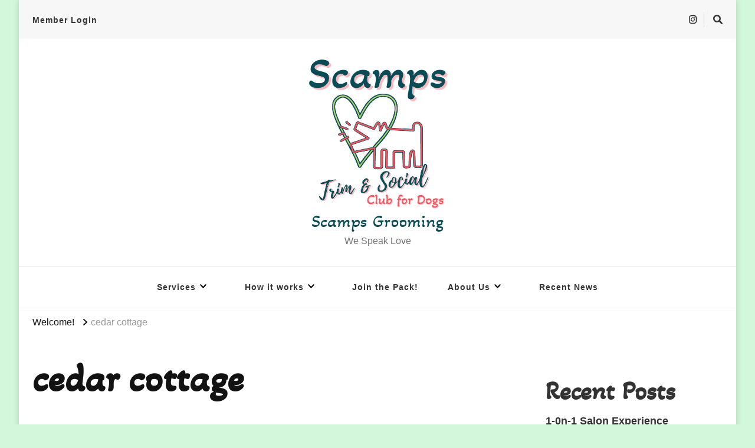

--- FILE ---
content_type: text/html; charset=UTF-8
request_url: http://scamps.ca/tag/cedar-cottage/
body_size: 11286
content:
    <!DOCTYPE html>
    <html lang="en-CA">
    <head itemscope itemtype="http://schema.org/WebSite">
	    <meta charset="UTF-8">
    <meta name="viewport" content="width=device-width, initial-scale=1">
    <link rel="profile" href="http://gmpg.org/xfn/11">
    <title>cedar cottage &#8211; Scamps Grooming</title>
<meta name='robots' content='max-image-preview:large' />
<link rel='dns-prefetch' href='//fonts.googleapis.com' />
<link rel="alternate" type="application/rss+xml" title="Scamps Grooming &raquo; Feed" href="https://scamps.ca/feed/" />
<link rel="alternate" type="application/rss+xml" title="Scamps Grooming &raquo; Comments Feed" href="https://scamps.ca/comments/feed/" />
<link rel="alternate" type="application/rss+xml" title="Scamps Grooming &raquo; cedar cottage Tag Feed" href="https://scamps.ca/tag/cedar-cottage/feed/" />
<script type="text/javascript">
/* <![CDATA[ */
window._wpemojiSettings = {"baseUrl":"https:\/\/s.w.org\/images\/core\/emoji\/14.0.0\/72x72\/","ext":".png","svgUrl":"https:\/\/s.w.org\/images\/core\/emoji\/14.0.0\/svg\/","svgExt":".svg","source":{"concatemoji":"http:\/\/scamps.ca\/wp-includes\/js\/wp-emoji-release.min.js?ver=6.4.2"}};
/*! This file is auto-generated */
!function(i,n){var o,s,e;function c(e){try{var t={supportTests:e,timestamp:(new Date).valueOf()};sessionStorage.setItem(o,JSON.stringify(t))}catch(e){}}function p(e,t,n){e.clearRect(0,0,e.canvas.width,e.canvas.height),e.fillText(t,0,0);var t=new Uint32Array(e.getImageData(0,0,e.canvas.width,e.canvas.height).data),r=(e.clearRect(0,0,e.canvas.width,e.canvas.height),e.fillText(n,0,0),new Uint32Array(e.getImageData(0,0,e.canvas.width,e.canvas.height).data));return t.every(function(e,t){return e===r[t]})}function u(e,t,n){switch(t){case"flag":return n(e,"\ud83c\udff3\ufe0f\u200d\u26a7\ufe0f","\ud83c\udff3\ufe0f\u200b\u26a7\ufe0f")?!1:!n(e,"\ud83c\uddfa\ud83c\uddf3","\ud83c\uddfa\u200b\ud83c\uddf3")&&!n(e,"\ud83c\udff4\udb40\udc67\udb40\udc62\udb40\udc65\udb40\udc6e\udb40\udc67\udb40\udc7f","\ud83c\udff4\u200b\udb40\udc67\u200b\udb40\udc62\u200b\udb40\udc65\u200b\udb40\udc6e\u200b\udb40\udc67\u200b\udb40\udc7f");case"emoji":return!n(e,"\ud83e\udef1\ud83c\udffb\u200d\ud83e\udef2\ud83c\udfff","\ud83e\udef1\ud83c\udffb\u200b\ud83e\udef2\ud83c\udfff")}return!1}function f(e,t,n){var r="undefined"!=typeof WorkerGlobalScope&&self instanceof WorkerGlobalScope?new OffscreenCanvas(300,150):i.createElement("canvas"),a=r.getContext("2d",{willReadFrequently:!0}),o=(a.textBaseline="top",a.font="600 32px Arial",{});return e.forEach(function(e){o[e]=t(a,e,n)}),o}function t(e){var t=i.createElement("script");t.src=e,t.defer=!0,i.head.appendChild(t)}"undefined"!=typeof Promise&&(o="wpEmojiSettingsSupports",s=["flag","emoji"],n.supports={everything:!0,everythingExceptFlag:!0},e=new Promise(function(e){i.addEventListener("DOMContentLoaded",e,{once:!0})}),new Promise(function(t){var n=function(){try{var e=JSON.parse(sessionStorage.getItem(o));if("object"==typeof e&&"number"==typeof e.timestamp&&(new Date).valueOf()<e.timestamp+604800&&"object"==typeof e.supportTests)return e.supportTests}catch(e){}return null}();if(!n){if("undefined"!=typeof Worker&&"undefined"!=typeof OffscreenCanvas&&"undefined"!=typeof URL&&URL.createObjectURL&&"undefined"!=typeof Blob)try{var e="postMessage("+f.toString()+"("+[JSON.stringify(s),u.toString(),p.toString()].join(",")+"));",r=new Blob([e],{type:"text/javascript"}),a=new Worker(URL.createObjectURL(r),{name:"wpTestEmojiSupports"});return void(a.onmessage=function(e){c(n=e.data),a.terminate(),t(n)})}catch(e){}c(n=f(s,u,p))}t(n)}).then(function(e){for(var t in e)n.supports[t]=e[t],n.supports.everything=n.supports.everything&&n.supports[t],"flag"!==t&&(n.supports.everythingExceptFlag=n.supports.everythingExceptFlag&&n.supports[t]);n.supports.everythingExceptFlag=n.supports.everythingExceptFlag&&!n.supports.flag,n.DOMReady=!1,n.readyCallback=function(){n.DOMReady=!0}}).then(function(){return e}).then(function(){var e;n.supports.everything||(n.readyCallback(),(e=n.source||{}).concatemoji?t(e.concatemoji):e.wpemoji&&e.twemoji&&(t(e.twemoji),t(e.wpemoji)))}))}((window,document),window._wpemojiSettings);
/* ]]> */
</script>
<style id='wp-emoji-styles-inline-css' type='text/css'>

	img.wp-smiley, img.emoji {
		display: inline !important;
		border: none !important;
		box-shadow: none !important;
		height: 1em !important;
		width: 1em !important;
		margin: 0 0.07em !important;
		vertical-align: -0.1em !important;
		background: none !important;
		padding: 0 !important;
	}
</style>
<link rel='stylesheet' id='wp-block-library-css' href='http://scamps.ca/wp-includes/css/dist/block-library/style.min.css?ver=6.4.2' type='text/css' media='all' />
<style id='classic-theme-styles-inline-css' type='text/css'>
/*! This file is auto-generated */
.wp-block-button__link{color:#fff;background-color:#32373c;border-radius:9999px;box-shadow:none;text-decoration:none;padding:calc(.667em + 2px) calc(1.333em + 2px);font-size:1.125em}.wp-block-file__button{background:#32373c;color:#fff;text-decoration:none}
</style>
<style id='global-styles-inline-css' type='text/css'>
body{--wp--preset--color--black: #000000;--wp--preset--color--cyan-bluish-gray: #abb8c3;--wp--preset--color--white: #ffffff;--wp--preset--color--pale-pink: #f78da7;--wp--preset--color--vivid-red: #cf2e2e;--wp--preset--color--luminous-vivid-orange: #ff6900;--wp--preset--color--luminous-vivid-amber: #fcb900;--wp--preset--color--light-green-cyan: #7bdcb5;--wp--preset--color--vivid-green-cyan: #00d084;--wp--preset--color--pale-cyan-blue: #8ed1fc;--wp--preset--color--vivid-cyan-blue: #0693e3;--wp--preset--color--vivid-purple: #9b51e0;--wp--preset--gradient--vivid-cyan-blue-to-vivid-purple: linear-gradient(135deg,rgba(6,147,227,1) 0%,rgb(155,81,224) 100%);--wp--preset--gradient--light-green-cyan-to-vivid-green-cyan: linear-gradient(135deg,rgb(122,220,180) 0%,rgb(0,208,130) 100%);--wp--preset--gradient--luminous-vivid-amber-to-luminous-vivid-orange: linear-gradient(135deg,rgba(252,185,0,1) 0%,rgba(255,105,0,1) 100%);--wp--preset--gradient--luminous-vivid-orange-to-vivid-red: linear-gradient(135deg,rgba(255,105,0,1) 0%,rgb(207,46,46) 100%);--wp--preset--gradient--very-light-gray-to-cyan-bluish-gray: linear-gradient(135deg,rgb(238,238,238) 0%,rgb(169,184,195) 100%);--wp--preset--gradient--cool-to-warm-spectrum: linear-gradient(135deg,rgb(74,234,220) 0%,rgb(151,120,209) 20%,rgb(207,42,186) 40%,rgb(238,44,130) 60%,rgb(251,105,98) 80%,rgb(254,248,76) 100%);--wp--preset--gradient--blush-light-purple: linear-gradient(135deg,rgb(255,206,236) 0%,rgb(152,150,240) 100%);--wp--preset--gradient--blush-bordeaux: linear-gradient(135deg,rgb(254,205,165) 0%,rgb(254,45,45) 50%,rgb(107,0,62) 100%);--wp--preset--gradient--luminous-dusk: linear-gradient(135deg,rgb(255,203,112) 0%,rgb(199,81,192) 50%,rgb(65,88,208) 100%);--wp--preset--gradient--pale-ocean: linear-gradient(135deg,rgb(255,245,203) 0%,rgb(182,227,212) 50%,rgb(51,167,181) 100%);--wp--preset--gradient--electric-grass: linear-gradient(135deg,rgb(202,248,128) 0%,rgb(113,206,126) 100%);--wp--preset--gradient--midnight: linear-gradient(135deg,rgb(2,3,129) 0%,rgb(40,116,252) 100%);--wp--preset--font-size--small: 13px;--wp--preset--font-size--medium: 20px;--wp--preset--font-size--large: 36px;--wp--preset--font-size--x-large: 42px;--wp--preset--spacing--20: 0.44rem;--wp--preset--spacing--30: 0.67rem;--wp--preset--spacing--40: 1rem;--wp--preset--spacing--50: 1.5rem;--wp--preset--spacing--60: 2.25rem;--wp--preset--spacing--70: 3.38rem;--wp--preset--spacing--80: 5.06rem;--wp--preset--shadow--natural: 6px 6px 9px rgba(0, 0, 0, 0.2);--wp--preset--shadow--deep: 12px 12px 50px rgba(0, 0, 0, 0.4);--wp--preset--shadow--sharp: 6px 6px 0px rgba(0, 0, 0, 0.2);--wp--preset--shadow--outlined: 6px 6px 0px -3px rgba(255, 255, 255, 1), 6px 6px rgba(0, 0, 0, 1);--wp--preset--shadow--crisp: 6px 6px 0px rgba(0, 0, 0, 1);}:where(.is-layout-flex){gap: 0.5em;}:where(.is-layout-grid){gap: 0.5em;}body .is-layout-flow > .alignleft{float: left;margin-inline-start: 0;margin-inline-end: 2em;}body .is-layout-flow > .alignright{float: right;margin-inline-start: 2em;margin-inline-end: 0;}body .is-layout-flow > .aligncenter{margin-left: auto !important;margin-right: auto !important;}body .is-layout-constrained > .alignleft{float: left;margin-inline-start: 0;margin-inline-end: 2em;}body .is-layout-constrained > .alignright{float: right;margin-inline-start: 2em;margin-inline-end: 0;}body .is-layout-constrained > .aligncenter{margin-left: auto !important;margin-right: auto !important;}body .is-layout-constrained > :where(:not(.alignleft):not(.alignright):not(.alignfull)){max-width: var(--wp--style--global--content-size);margin-left: auto !important;margin-right: auto !important;}body .is-layout-constrained > .alignwide{max-width: var(--wp--style--global--wide-size);}body .is-layout-flex{display: flex;}body .is-layout-flex{flex-wrap: wrap;align-items: center;}body .is-layout-flex > *{margin: 0;}body .is-layout-grid{display: grid;}body .is-layout-grid > *{margin: 0;}:where(.wp-block-columns.is-layout-flex){gap: 2em;}:where(.wp-block-columns.is-layout-grid){gap: 2em;}:where(.wp-block-post-template.is-layout-flex){gap: 1.25em;}:where(.wp-block-post-template.is-layout-grid){gap: 1.25em;}.has-black-color{color: var(--wp--preset--color--black) !important;}.has-cyan-bluish-gray-color{color: var(--wp--preset--color--cyan-bluish-gray) !important;}.has-white-color{color: var(--wp--preset--color--white) !important;}.has-pale-pink-color{color: var(--wp--preset--color--pale-pink) !important;}.has-vivid-red-color{color: var(--wp--preset--color--vivid-red) !important;}.has-luminous-vivid-orange-color{color: var(--wp--preset--color--luminous-vivid-orange) !important;}.has-luminous-vivid-amber-color{color: var(--wp--preset--color--luminous-vivid-amber) !important;}.has-light-green-cyan-color{color: var(--wp--preset--color--light-green-cyan) !important;}.has-vivid-green-cyan-color{color: var(--wp--preset--color--vivid-green-cyan) !important;}.has-pale-cyan-blue-color{color: var(--wp--preset--color--pale-cyan-blue) !important;}.has-vivid-cyan-blue-color{color: var(--wp--preset--color--vivid-cyan-blue) !important;}.has-vivid-purple-color{color: var(--wp--preset--color--vivid-purple) !important;}.has-black-background-color{background-color: var(--wp--preset--color--black) !important;}.has-cyan-bluish-gray-background-color{background-color: var(--wp--preset--color--cyan-bluish-gray) !important;}.has-white-background-color{background-color: var(--wp--preset--color--white) !important;}.has-pale-pink-background-color{background-color: var(--wp--preset--color--pale-pink) !important;}.has-vivid-red-background-color{background-color: var(--wp--preset--color--vivid-red) !important;}.has-luminous-vivid-orange-background-color{background-color: var(--wp--preset--color--luminous-vivid-orange) !important;}.has-luminous-vivid-amber-background-color{background-color: var(--wp--preset--color--luminous-vivid-amber) !important;}.has-light-green-cyan-background-color{background-color: var(--wp--preset--color--light-green-cyan) !important;}.has-vivid-green-cyan-background-color{background-color: var(--wp--preset--color--vivid-green-cyan) !important;}.has-pale-cyan-blue-background-color{background-color: var(--wp--preset--color--pale-cyan-blue) !important;}.has-vivid-cyan-blue-background-color{background-color: var(--wp--preset--color--vivid-cyan-blue) !important;}.has-vivid-purple-background-color{background-color: var(--wp--preset--color--vivid-purple) !important;}.has-black-border-color{border-color: var(--wp--preset--color--black) !important;}.has-cyan-bluish-gray-border-color{border-color: var(--wp--preset--color--cyan-bluish-gray) !important;}.has-white-border-color{border-color: var(--wp--preset--color--white) !important;}.has-pale-pink-border-color{border-color: var(--wp--preset--color--pale-pink) !important;}.has-vivid-red-border-color{border-color: var(--wp--preset--color--vivid-red) !important;}.has-luminous-vivid-orange-border-color{border-color: var(--wp--preset--color--luminous-vivid-orange) !important;}.has-luminous-vivid-amber-border-color{border-color: var(--wp--preset--color--luminous-vivid-amber) !important;}.has-light-green-cyan-border-color{border-color: var(--wp--preset--color--light-green-cyan) !important;}.has-vivid-green-cyan-border-color{border-color: var(--wp--preset--color--vivid-green-cyan) !important;}.has-pale-cyan-blue-border-color{border-color: var(--wp--preset--color--pale-cyan-blue) !important;}.has-vivid-cyan-blue-border-color{border-color: var(--wp--preset--color--vivid-cyan-blue) !important;}.has-vivid-purple-border-color{border-color: var(--wp--preset--color--vivid-purple) !important;}.has-vivid-cyan-blue-to-vivid-purple-gradient-background{background: var(--wp--preset--gradient--vivid-cyan-blue-to-vivid-purple) !important;}.has-light-green-cyan-to-vivid-green-cyan-gradient-background{background: var(--wp--preset--gradient--light-green-cyan-to-vivid-green-cyan) !important;}.has-luminous-vivid-amber-to-luminous-vivid-orange-gradient-background{background: var(--wp--preset--gradient--luminous-vivid-amber-to-luminous-vivid-orange) !important;}.has-luminous-vivid-orange-to-vivid-red-gradient-background{background: var(--wp--preset--gradient--luminous-vivid-orange-to-vivid-red) !important;}.has-very-light-gray-to-cyan-bluish-gray-gradient-background{background: var(--wp--preset--gradient--very-light-gray-to-cyan-bluish-gray) !important;}.has-cool-to-warm-spectrum-gradient-background{background: var(--wp--preset--gradient--cool-to-warm-spectrum) !important;}.has-blush-light-purple-gradient-background{background: var(--wp--preset--gradient--blush-light-purple) !important;}.has-blush-bordeaux-gradient-background{background: var(--wp--preset--gradient--blush-bordeaux) !important;}.has-luminous-dusk-gradient-background{background: var(--wp--preset--gradient--luminous-dusk) !important;}.has-pale-ocean-gradient-background{background: var(--wp--preset--gradient--pale-ocean) !important;}.has-electric-grass-gradient-background{background: var(--wp--preset--gradient--electric-grass) !important;}.has-midnight-gradient-background{background: var(--wp--preset--gradient--midnight) !important;}.has-small-font-size{font-size: var(--wp--preset--font-size--small) !important;}.has-medium-font-size{font-size: var(--wp--preset--font-size--medium) !important;}.has-large-font-size{font-size: var(--wp--preset--font-size--large) !important;}.has-x-large-font-size{font-size: var(--wp--preset--font-size--x-large) !important;}
.wp-block-navigation a:where(:not(.wp-element-button)){color: inherit;}
:where(.wp-block-post-template.is-layout-flex){gap: 1.25em;}:where(.wp-block-post-template.is-layout-grid){gap: 1.25em;}
:where(.wp-block-columns.is-layout-flex){gap: 2em;}:where(.wp-block-columns.is-layout-grid){gap: 2em;}
.wp-block-pullquote{font-size: 1.5em;line-height: 1.6;}
</style>
<link rel='stylesheet' id='blossomthemes-email-newsletter-css' href='http://scamps.ca/wp-content/plugins/blossomthemes-email-newsletter/public/css/blossomthemes-email-newsletter-public.min.css?ver=2.2.6' type='text/css' media='all' />
<link rel='stylesheet' id='blossomthemes-instagram-feed-css' href='http://scamps.ca/wp-content/plugins/blossomthemes-instagram-feed/public/css/blossomthemes-instagram-feed-public.css?ver=2.0.5' type='text/css' media='all' />
<link rel='stylesheet' id='magnific-popup-css' href='http://scamps.ca/wp-content/plugins/blossomthemes-instagram-feed/public/css/magnific-popup.min.css?ver=1.0.0' type='text/css' media='all' />
<link rel='stylesheet' id='blossomthemes-toolkit-css' href='http://scamps.ca/wp-content/plugins/blossomthemes-toolkit/public/css/blossomthemes-toolkit-public.min.css?ver=2.2.6' type='text/css' media='all' />
<link rel='stylesheet' id='contact-form-7-css' href='http://scamps.ca/wp-content/plugins/contact-form-7/includes/css/styles.css?ver=5.6.1' type='text/css' media='all' />
<link rel='stylesheet' id='vilva-css' href='http://scamps.ca/wp-content/themes/vilva/style.css?ver=6.4.2' type='text/css' media='all' />
<link rel='stylesheet' id='fashion-lite-css' href='http://scamps.ca/wp-content/themes/fashion-lite/style.css?ver=1.0.0' type='text/css' media='all' />
<link rel='stylesheet' id='owl-carousel-css' href='http://scamps.ca/wp-content/themes/vilva/css/owl.carousel.min.css?ver=2.3.4' type='text/css' media='all' />
<link rel='stylesheet' id='animate-css' href='http://scamps.ca/wp-content/themes/vilva/css/animate.min.css?ver=3.5.2' type='text/css' media='all' />
<link rel='stylesheet' id='vilva-google-fonts-css' href='https://fonts.googleapis.com/css?family=Akaya+Telivigala%3Aregular' type='text/css' media='all' />
<link rel='stylesheet' id='vilva-gutenberg-css' href='http://scamps.ca/wp-content/themes/vilva/css/gutenberg.min.css?ver=1.0.0' type='text/css' media='all' />
<script type="text/javascript" id="jquery-core-js-extra">
/* <![CDATA[ */
var bten_ajax_data = {"ajaxurl":"https:\/\/scamps.ca\/wp-admin\/admin-ajax.php"};
/* ]]> */
</script>
<script type="text/javascript" src="http://scamps.ca/wp-includes/js/jquery/jquery.min.js?ver=3.7.1" id="jquery-core-js"></script>
<script type="text/javascript" src="http://scamps.ca/wp-includes/js/jquery/jquery-migrate.min.js?ver=3.4.1" id="jquery-migrate-js"></script>
<link rel="https://api.w.org/" href="https://scamps.ca/wp-json/" /><link rel="alternate" type="application/json" href="https://scamps.ca/wp-json/wp/v2/tags/77" /><link rel="EditURI" type="application/rsd+xml" title="RSD" href="https://scamps.ca/xmlrpc.php?rsd" />
<meta name="generator" content="WordPress 6.4.2" />
<style type="text/css" id="custom-background-css">
body.custom-background { background-color: #d2f7da; }
</style>
	<link rel="icon" href="https://scamps.ca/wp-content/uploads/2022/07/cropped-Scamps-Stars-1-32x32.png" sizes="32x32" />
<link rel="icon" href="https://scamps.ca/wp-content/uploads/2022/07/cropped-Scamps-Stars-1-192x192.png" sizes="192x192" />
<link rel="apple-touch-icon" href="https://scamps.ca/wp-content/uploads/2022/07/cropped-Scamps-Stars-1-180x180.png" />
<meta name="msapplication-TileImage" content="https://scamps.ca/wp-content/uploads/2022/07/cropped-Scamps-Stars-1-270x270.png" />
<style type='text/css' media='all'>     
    .content-newsletter .blossomthemes-email-newsletter-wrapper.bg-img:after,
    .widget_blossomthemes_email_newsletter_widget .blossomthemes-email-newsletter-wrapper:after{
        background: rgba(6, 76, 86, 0.8);    }
    
    /*Typography*/

    body,
    button,
    input,
    select,
    optgroup,
    textarea{
        font-family : Tahoma, Geneva, sans-serif;
        font-size   : 20px;        
    }

    :root {
	    --primary-font: Tahoma, Geneva, sans-serif;
	    --secondary-font: Akaya Telivigala;
	    --primary-color: #064c56;
	    --primary-color-rgb: 6, 76, 86;
	}
    
    .site-branding .site-title-wrap .site-title{
        font-size   : 30px;
        font-family : Akaya Telivigala;
        font-weight : 400;
        font-style  : normal;
    }
    
    .site-branding .site-title-wrap .site-title a{
		color: #064c56;
	}
    
    .custom-logo-link img{
	    width: 260px;
	    max-width: 100%;
	}

    .comment-body .reply .comment-reply-link:hover:before {
		background-image: url('data:image/svg+xml; utf-8, <svg xmlns="http://www.w3.org/2000/svg" width="18" height="15" viewBox="0 0 18 15"><path d="M934,147.2a11.941,11.941,0,0,1,7.5,3.7,16.063,16.063,0,0,1,3.5,7.3c-2.4-3.4-6.1-5.1-11-5.1v4.1l-7-7,7-7Z" transform="translate(-927 -143.2)" fill="%23064c56"/></svg>');
	}

	.site-header.style-five .header-mid .search-form .search-submit:hover {
		background-image: url('data:image/svg+xml; utf-8, <svg xmlns="http://www.w3.org/2000/svg" viewBox="0 0 512 512"><path fill="%23064c56" d="M508.5 468.9L387.1 347.5c-2.3-2.3-5.3-3.5-8.5-3.5h-13.2c31.5-36.5 50.6-84 50.6-136C416 93.1 322.9 0 208 0S0 93.1 0 208s93.1 208 208 208c52 0 99.5-19.1 136-50.6v13.2c0 3.2 1.3 6.2 3.5 8.5l121.4 121.4c4.7 4.7 12.3 4.7 17 0l22.6-22.6c4.7-4.7 4.7-12.3 0-17zM208 368c-88.4 0-160-71.6-160-160S119.6 48 208 48s160 71.6 160 160-71.6 160-160 160z"></path></svg>');
	}

	.site-header.style-seven .header-bottom .search-form .search-submit:hover {
		background-image: url('data:image/svg+xml; utf-8, <svg xmlns="http://www.w3.org/2000/svg" viewBox="0 0 512 512"><path fill="%23064c56" d="M508.5 468.9L387.1 347.5c-2.3-2.3-5.3-3.5-8.5-3.5h-13.2c31.5-36.5 50.6-84 50.6-136C416 93.1 322.9 0 208 0S0 93.1 0 208s93.1 208 208 208c52 0 99.5-19.1 136-50.6v13.2c0 3.2 1.3 6.2 3.5 8.5l121.4 121.4c4.7 4.7 12.3 4.7 17 0l22.6-22.6c4.7-4.7 4.7-12.3 0-17zM208 368c-88.4 0-160-71.6-160-160S119.6 48 208 48s160 71.6 160 160-71.6 160-160 160z"></path></svg>');
	}

	.site-header.style-fourteen .search-form .search-submit:hover {
		background-image: url('data:image/svg+xml; utf-8, <svg xmlns="http://www.w3.org/2000/svg" viewBox="0 0 512 512"><path fill="%23064c56" d="M508.5 468.9L387.1 347.5c-2.3-2.3-5.3-3.5-8.5-3.5h-13.2c31.5-36.5 50.6-84 50.6-136C416 93.1 322.9 0 208 0S0 93.1 0 208s93.1 208 208 208c52 0 99.5-19.1 136-50.6v13.2c0 3.2 1.3 6.2 3.5 8.5l121.4 121.4c4.7 4.7 12.3 4.7 17 0l22.6-22.6c4.7-4.7 4.7-12.3 0-17zM208 368c-88.4 0-160-71.6-160-160S119.6 48 208 48s160 71.6 160 160-71.6 160-160 160z"></path></svg>');
	}

	.search-results .content-area > .page-header .search-submit:hover {
		background-image: url('data:image/svg+xml; utf-8, <svg xmlns="http://www.w3.org/2000/svg" viewBox="0 0 512 512"><path fill="%23064c56" d="M508.5 468.9L387.1 347.5c-2.3-2.3-5.3-3.5-8.5-3.5h-13.2c31.5-36.5 50.6-84 50.6-136C416 93.1 322.9 0 208 0S0 93.1 0 208s93.1 208 208 208c52 0 99.5-19.1 136-50.6v13.2c0 3.2 1.3 6.2 3.5 8.5l121.4 121.4c4.7 4.7 12.3 4.7 17 0l22.6-22.6c4.7-4.7 4.7-12.3 0-17zM208 368c-88.4 0-160-71.6-160-160S119.6 48 208 48s160 71.6 160 160-71.6 160-160 160z"></path></svg>');
	}
           
    </style></head>

<body class="archive tag tag-cedar-cottage tag-77 custom-background wp-custom-logo wp-embed-responsive hfeed post-layout-two rightsidebar" itemscope itemtype="http://schema.org/WebPage">

    <div id="page" class="site">
        <a class="skip-link" href="#content">Skip to Content</a>
    <header id="masthead" class="site-header style-one" itemscope itemtype="http://schema.org/WPHeader">
    <div class="header-t">
        <div class="container">
                
	<nav class="secondary-menu">
                    <button class="toggle-btn" data-toggle-target=".menu-modal" data-toggle-body-class="showing-menu-modal" aria-expanded="false" data-set-focus=".close-nav-toggle">
                <span class="toggle-bar"></span>
                <span class="toggle-bar"></span>
                <span class="toggle-bar"></span>
            </button>
                <div class="secondary-menu-list menu-modal cover-modal" data-modal-target-string=".menu-modal">
            <button class="close close-nav-toggle" data-toggle-target=".menu-modal" data-toggle-body-class="showing-menu-modal" aria-expanded="false" data-set-focus=".menu-modal">
                <span class="toggle-bar"></span>
                <span class="toggle-bar"></span>
            </button>
            <div class="mobile-menu" aria-label="Mobile">
                <div class="menu-secondary-menu-container"><ul id="secondary-menu" class="nav-menu menu-modal"><li id="menu-item-658" class="menu-item menu-item-type-custom menu-item-object-custom menu-item-658"><a href="https://spots.scamps.ca/client/dashboard.php">Member Login</a></li>
</ul></div>            </div>
        </div>
	</nav>
                <div class="right">
                                    <div class="header-social">
                            <ul class="social-networks">
    	            <li>
                <a href="https://www.instagram.com/scamps.ca/" target="_blank" rel="nofollow noopener">
                    <i class="fab fa-instagram"></i>
                </a>
            </li>    	   
            	</ul>
                        </div><!-- .header-social -->
                                        <div class="header-search">                
        <button class="search-toggle" data-toggle-target=".search-modal" data-toggle-body-class="showing-search-modal" data-set-focus=".search-modal .search-field" aria-expanded="false">
                <i class="fas fa-search"></i>
            </button>
            <div class="header-search-wrap search-modal cover-modal" data-modal-target-string=".search-modal">
                <div class="header-search-inner-wrap">
                    <form role="search" method="get" class="search-form" action="https://scamps.ca/">
                    <label>
                        <span class="screen-reader-text">Looking for Something?
                        </span>
                        <input type="search" class="search-field" placeholder="Type &amp; Hit Enter&hellip;" value="" name="s" />
                    </label>                
                    <input type="submit" id="submit-field" class="search-submit" value="Search" />
                </form>                    <button class="close" data-toggle-target=".search-modal" data-toggle-body-class="showing-search-modal" data-set-focus=".search-modal .search-field" aria-expanded="false"></button>
                </div>
            </div>
        </div><!-- .header-search -->
                
            </div><!-- .right -->
        </div>
    </div><!-- .header-t -->

    <div class="header-mid">
        <div class="container">
                    <div class="site-branding has-logo-text" itemscope itemtype="http://schema.org/Organization">  
            <div class="site-logo">
                <a href="https://scamps.ca/" class="custom-logo-link" rel="home"><img width="500" height="500" src="https://scamps.ca/wp-content/uploads/2024/01/cropped-Scamps-Social-logo-500-px-500.png" class="custom-logo" alt="Scamps Grooming" decoding="async" fetchpriority="high" srcset="https://scamps.ca/wp-content/uploads/2024/01/cropped-Scamps-Social-logo-500-px-500.png 500w, https://scamps.ca/wp-content/uploads/2024/01/cropped-Scamps-Social-logo-500-px-500-300x300.png 300w, https://scamps.ca/wp-content/uploads/2024/01/cropped-Scamps-Social-logo-500-px-500-150x150.png 150w, https://scamps.ca/wp-content/uploads/2024/01/cropped-Scamps-Social-logo-500-px-500-60x60.png 60w" sizes="(max-width: 500px) 100vw, 500px" /></a>            </div>

            <div class="site-title-wrap">                    <p class="site-title" itemprop="name"><a href="https://scamps.ca/" rel="home" itemprop="url">Scamps Grooming</a></p>
                                    <p class="site-description" itemprop="description">We Speak Love</p>
                </div>        </div>    
            </div>
    </div><!-- .header-mid -->

    <div class="header-bottom">
        <div class="container">
            	<nav id="site-navigation" class="main-navigation" itemscope itemtype="http://schema.org/SiteNavigationElement">
                    <button class="toggle-btn" data-toggle-target=".main-menu-modal" data-toggle-body-class="showing-main-menu-modal" aria-expanded="false" data-set-focus=".close-main-nav-toggle">
                <span class="toggle-bar"></span>
                <span class="toggle-bar"></span>
                <span class="toggle-bar"></span>
            </button>
                <div class="primary-menu-list main-menu-modal cover-modal" data-modal-target-string=".main-menu-modal">
            <button class="close close-main-nav-toggle" data-toggle-target=".main-menu-modal" data-toggle-body-class="showing-main-menu-modal" aria-expanded="false" data-set-focus=".main-menu-modal"></button>
            <div class="mobile-menu" aria-label="Mobile">
                <div class="menu-primary-menu-container"><ul id="primary-menu" class="nav-menu main-menu-modal"><li id="menu-item-791" class="menu-item menu-item-type-post_type menu-item-object-page menu-item-has-children menu-item-791"><a href="https://scamps.ca/services/">Services</a>
<ul class="sub-menu">
	<li id="menu-item-1736" class="menu-item menu-item-type-post_type menu-item-object-post menu-item-1736"><a href="https://scamps.ca/daycare-for-dogs/">Trim &#038; Social: Daycare for Dogs</a></li>
	<li id="menu-item-1846" class="menu-item menu-item-type-post_type menu-item-object-page menu-item-1846"><a href="https://scamps.ca/scamps-grooming/">Scamps Grooming</a></li>
	<li id="menu-item-1741" class="menu-item menu-item-type-post_type menu-item-object-page menu-item-1741"><a href="https://scamps.ca/scamps-walks/">Scamps Walks</a></li>
	<li id="menu-item-1747" class="menu-item menu-item-type-post_type menu-item-object-page menu-item-1747"><a href="https://scamps.ca/community-boarding/">Community Boarding</a></li>
	<li id="menu-item-1728" class="menu-item menu-item-type-post_type menu-item-object-post menu-item-1728"><a href="https://scamps.ca/pet-place-for-rent/">Pet Place for Rent</a></li>
</ul>
</li>
<li id="menu-item-807" class="menu-item menu-item-type-post_type menu-item-object-page menu-item-has-children menu-item-807"><a href="https://scamps.ca/how-it-works/">How it works</a>
<ul class="sub-menu">
	<li id="menu-item-1730" class="menu-item menu-item-type-post_type menu-item-object-post menu-item-1730"><a href="https://scamps.ca/policies/">Policies</a></li>
	<li id="menu-item-1727" class="menu-item menu-item-type-post_type menu-item-object-post menu-item-1727"><a href="https://scamps.ca/scamps-fees/">Scamps Service Fees</a></li>
	<li id="menu-item-1729" class="menu-item menu-item-type-post_type menu-item-object-post menu-item-1729"><a href="https://scamps.ca/equipment-requirements/">Scamps Equipment Requirements</a></li>
</ul>
</li>
<li id="menu-item-718" class="menu-item menu-item-type-post_type menu-item-object-page menu-item-718"><a href="https://scamps.ca/join-the-pack/">Join the Pack!</a></li>
<li id="menu-item-23" class="menu-item menu-item-type-post_type menu-item-object-page menu-item-has-children menu-item-23"><a href="https://scamps.ca/about/">About Us</a>
<ul class="sub-menu">
	<li id="menu-item-385" class="menu-item menu-item-type-post_type menu-item-object-post menu-item-385"><a href="https://scamps.ca/values/">Scamps Values</a></li>
	<li id="menu-item-670" class="menu-item menu-item-type-custom menu-item-object-custom menu-item-670"><a href="https://scamps.ca/category/scamps/staff/">Scamps Staff</a></li>
	<li id="menu-item-25" class="menu-item menu-item-type-post_type menu-item-object-page menu-item-has-children menu-item-25"><a href="https://scamps.ca/contact/">Contact</a>
	<ul class="sub-menu">
		<li id="menu-item-1732" class="menu-item menu-item-type-post_type menu-item-object-post menu-item-1732"><a href="https://scamps.ca/join-us-at-1438-cedar-cottage-mews/">Join us at 1438 Cedar Cottage Mews</a></li>
	</ul>
</li>
	<li id="menu-item-387" class="menu-item menu-item-type-post_type menu-item-object-page menu-item-has-children menu-item-387"><a href="https://scamps.ca/jobs/">Jobs</a>
	<ul class="sub-menu">
		<li id="menu-item-406" class="menu-item menu-item-type-post_type menu-item-object-post menu-item-406"><a href="https://scamps.ca/scamps-boarding/">Scamps Boarder: is this you?</a></li>
		<li id="menu-item-483" class="menu-item menu-item-type-post_type menu-item-object-post menu-item-483"><a href="https://scamps.ca/walk-with-us/">Scamps Walker: is this you?</a></li>
	</ul>
</li>
</ul>
</li>
<li id="menu-item-578" class="menu-item menu-item-type-post_type menu-item-object-page current_page_parent menu-item-578"><a href="https://scamps.ca/blog/">Recent News</a></li>
</ul></div>            </div>
        </div>
	</nav><!-- #site-navigation -->
            </div>
    </div><!-- .header-bottom -->
</header>        <div class="top-bar">
    		<div class="container">
            <div class="breadcrumb-wrapper">
                <div id="crumbs" itemscope itemtype="http://schema.org/BreadcrumbList"> 
                    <span itemprop="itemListElement" itemscope itemtype="http://schema.org/ListItem">
                        <a itemprop="item" href="https://scamps.ca"><span itemprop="name">Welcome!</span></a>
                        <meta itemprop="position" content="1" />
                        <span class="separator"><i class="fa fa-angle-right"></i></span>
                    </span><span class="current" itemprop="itemListElement" itemscope itemtype="http://schema.org/ListItem"><a itemprop="item" href="https://scamps.ca/tag/cedar-cottage/"><span itemprop="name">cedar cottage</span></a><meta itemprop="position" content="2" /></span></div></div><!-- .breadcrumb-wrapper -->    		</div>
    	</div>   
        <div id="content" class="site-content"><div class="container"><div id="primary" class="content-area">
	
	        <header class="page-header">
            <div class="container">
                <h1 class="page-title">cedar cottage</h1>            </div>
        </header>
        <span class="post-count"> Showing:  1 - 10 of 15 RESULTS </span>     
  
	<main id="main" class="site-main">

	
<article id="post-1517" class="post-1517 post type-post status-publish format-standard has-post-thumbnail hentry category-news tag-accessories tag-cedar-cottage tag-dog-party tag-dog-shop tag-events tag-for-sale tag-leashes tag-pup-stuff tag-second-hand tag-social-events tag-stuff-swap tag-swap-dont-shop" itemscope itemtype="https://schema.org/Blog">
    
	<figure class="post-thumbnail"><a href="https://scamps.ca/pup-stuff-swap/" class="post-thumbnail"><img width="420" height="150" src="https://scamps.ca/wp-content/uploads/2022/12/Treats-420x150.png" class="attachment-fashion-lite-blog-three size-fashion-lite-blog-three wp-post-image" alt="" itemprop="image" decoding="async" /></a></figure><div class="content-wrap">    <header class="entry-header">
        <div class="entry-meta"></div><h2 class="entry-title"><a href="https://scamps.ca/pup-stuff-swap/" rel="bookmark">Pup Stuff Swap 2026</a></h2>    </header> 
    <div class="entry-content" itemprop="text"><p>Join Scamps on Jan. 31, 2026, for our Pup Stuff Swap &amp; Shop, from 2 &#8211; 4pm, at 1438 Cedar Cottage Mews. Clean and clear &hellip; </p>
</div><div class="entry-footer"><div class="button-wrap"><a href="https://scamps.ca/pup-stuff-swap/" class="btn-readmore">Read More<svg xmlns="http://www.w3.org/2000/svg" width="12" height="24" viewBox="0 0 12 24"><path d="M0,12,12,0,5.564,12,12,24Z" transform="translate(12 24) rotate(180)" fill="#121212"/></svg></a></div></div></div>    
</article><!-- #post-1517 -->
<article id="post-1792" class="post-1792 post type-post status-publish format-standard has-post-thumbnail hentry category-services tag-24-7-access tag-bathing-facility tag-cedar-cottage tag-dog-salon tag-dog-spa tag-dog-wash tag-dogs tag-east-van tag-maintained-facility tag-secured tag-self-serve tag-u-wash" itemscope itemtype="https://schema.org/Blog">
    
	<figure class="post-thumbnail"><a href="https://scamps.ca/uwashdogclub/" class="post-thumbnail"><img width="420" height="150" src="https://scamps.ca/wp-content/uploads/2022/12/Grooming-420x150.png" class="attachment-fashion-lite-blog-three size-fashion-lite-blog-three wp-post-image" alt="" itemprop="image" decoding="async" /></a></figure><div class="content-wrap">    <header class="entry-header">
        <div class="entry-meta"></div><h2 class="entry-title"><a href="https://scamps.ca/uwashdogclub/" rel="bookmark">U-Wash Dog Club</a></h2>    </header> 
    <div class="entry-content" itemprop="text"><p>Our u-wash dog club is open!</p>
</div><div class="entry-footer"><div class="button-wrap"><a href="https://scamps.ca/uwashdogclub/" class="btn-readmore">Read More<svg xmlns="http://www.w3.org/2000/svg" width="12" height="24" viewBox="0 0 12 24"><path d="M0,12,12,0,5.564,12,12,24Z" transform="translate(12 24) rotate(180)" fill="#121212"/></svg></a></div></div></div>    
</article><!-- #post-1792 -->
<article id="post-1775" class="post-1775 post type-post status-publish format-standard has-post-thumbnail hentry category-news tag-bring-a-friend tag-cedar-cottage tag-community tag-dog-friendly tag-events tag-free-food tag-neigbhourhood tag-potluck" itemscope itemtype="https://schema.org/Blog">
    
	<figure class="post-thumbnail"><a href="https://scamps.ca/pup-friendly-potluck/" class="post-thumbnail"><img width="420" height="150" src="https://scamps.ca/wp-content/uploads/2022/12/Treats-420x150.png" class="attachment-fashion-lite-blog-three size-fashion-lite-blog-three wp-post-image" alt="" itemprop="image" decoding="async" /></a></figure><div class="content-wrap">    <header class="entry-header">
        <div class="entry-meta"></div><h2 class="entry-title"><a href="https://scamps.ca/pup-friendly-potluck/" rel="bookmark">Pup-friendly Potluck</a></h2>    </header> 
    <div class="entry-content" itemprop="text"><p>Our winter holiday party is a potluck open to all! Bring your dog!</p>
</div><div class="entry-footer"><div class="button-wrap"><a href="https://scamps.ca/pup-friendly-potluck/" class="btn-readmore">Read More<svg xmlns="http://www.w3.org/2000/svg" width="12" height="24" viewBox="0 0 12 24"><path d="M0,12,12,0,5.564,12,12,24Z" transform="translate(12 24) rotate(180)" fill="#121212"/></svg></a></div></div></div>    
</article><!-- #post-1775 -->
<article id="post-1604" class="post-1604 post type-post status-publish format-standard has-post-thumbnail hentry category-news tag-cedar-cottage tag-community tag-dance tag-dog-party tag-east-van tag-events tag-music tag-social-dogs tag-social-grooming" itemscope itemtype="https://schema.org/Blog">
    
	<figure class="post-thumbnail"><a href="https://scamps.ca/who-let-the-dogs-out/" class="post-thumbnail"><img width="420" height="150" src="https://scamps.ca/wp-content/uploads/2022/12/Scamps-420x150.png" class="attachment-fashion-lite-blog-three size-fashion-lite-blog-three wp-post-image" alt="" itemprop="image" decoding="async" loading="lazy" /></a></figure><div class="content-wrap">    <header class="entry-header">
        <div class="entry-meta"></div><h2 class="entry-title"><a href="https://scamps.ca/who-let-the-dogs-out/" rel="bookmark">Who let the dogs out??</a></h2>    </header> 
    <div class="entry-content" itemprop="text"><p>Summer dance and community events! Last Friday of the month all summer long</p>
</div><div class="entry-footer"><div class="button-wrap"><a href="https://scamps.ca/who-let-the-dogs-out/" class="btn-readmore">Read More<svg xmlns="http://www.w3.org/2000/svg" width="12" height="24" viewBox="0 0 12 24"><path d="M0,12,12,0,5.564,12,12,24Z" transform="translate(12 24) rotate(180)" fill="#121212"/></svg></a></div></div></div>    
</article><!-- #post-1604 -->
<article id="post-1654" class="post-1654 post type-post status-publish format-standard has-post-thumbnail hentry category-news tag-business-development tag-cedar-cottage tag-dog-daycare tag-east-vancouver tag-fees tag-grooming tag-growing-pains tag-moving tag-new-daycare tag-pet-services tag-social-events tag-upgrades tag-walks" itemscope itemtype="https://schema.org/Blog">
    
	<figure class="post-thumbnail"><a href="https://scamps.ca/join-us-at-1438-cedar-cottage-mews/" class="post-thumbnail"><img width="420" height="150" src="https://scamps.ca/wp-content/uploads/2022/12/Scamps-420x150.png" class="attachment-fashion-lite-blog-three size-fashion-lite-blog-three wp-post-image" alt="" itemprop="image" decoding="async" loading="lazy" /></a></figure><div class="content-wrap">    <header class="entry-header">
        <div class="entry-meta"></div><h2 class="entry-title"><a href="https://scamps.ca/join-us-at-1438-cedar-cottage-mews/" rel="bookmark">Join us at 1438 Cedar Cottage Mews</a></h2>    </header> 
    <div class="entry-content" itemprop="text"><p>Scamps is moving to a new space at 1438 Cedar Cottage Mews. Read about our services, prices, and more.</p>
</div><div class="entry-footer"><div class="button-wrap"><a href="https://scamps.ca/join-us-at-1438-cedar-cottage-mews/" class="btn-readmore">Read More<svg xmlns="http://www.w3.org/2000/svg" width="12" height="24" viewBox="0 0 12 24"><path d="M0,12,12,0,5.564,12,12,24Z" transform="translate(12 24) rotate(180)" fill="#121212"/></svg></a></div></div></div>    
</article><!-- #post-1654 -->
<article id="post-1598" class="post-1598 post type-post status-publish format-standard has-post-thumbnail hentry category-news category-services tag-cedar-cottage tag-community tag-dog-walker tag-east-van tag-facility tag-new-business tag-pet-friendly tag-purpose-build tag-rental tag-sublet tag-training" itemscope itemtype="https://schema.org/Blog">
    
	<figure class="post-thumbnail"><a href="https://scamps.ca/pet-place-for-rent/" class="post-thumbnail"><img width="420" height="150" src="https://scamps.ca/wp-content/uploads/2022/12/Games-420x150.png" class="attachment-fashion-lite-blog-three size-fashion-lite-blog-three wp-post-image" alt="" itemprop="image" decoding="async" loading="lazy" /></a></figure><div class="content-wrap">    <header class="entry-header">
        <div class="entry-meta"></div><h2 class="entry-title"><a href="https://scamps.ca/pet-place-for-rent/" rel="bookmark">Pet Place for Rent</a></h2>    </header> 
    <div class="entry-content" itemprop="text"><p>You can rent Scamps, starting in Aug. 2025</p>
</div><div class="entry-footer"><div class="button-wrap"><a href="https://scamps.ca/pet-place-for-rent/" class="btn-readmore">Read More<svg xmlns="http://www.w3.org/2000/svg" width="12" height="24" viewBox="0 0 12 24"><path d="M0,12,12,0,5.564,12,12,24Z" transform="translate(12 24) rotate(180)" fill="#121212"/></svg></a></div></div></div>    
</article><!-- #post-1598 -->
<article id="post-1567" class="post-1567 post type-post status-publish format-standard has-post-thumbnail hentry category-news tag-anniversary tag-cedar-cottage tag-celebration tag-community-event tag-dog-friendly-2 tag-dog-party tag-east-van tag-king-crest-park tag-new-business tag-pupcakes" itemscope itemtype="https://schema.org/Blog">
    
	<figure class="post-thumbnail"><a href="https://scamps.ca/pup-cake-party/" class="post-thumbnail"><img width="420" height="150" src="https://scamps.ca/wp-content/uploads/2022/12/Scamps-Stuff-420x150.png" class="attachment-fashion-lite-blog-three size-fashion-lite-blog-three wp-post-image" alt="" itemprop="image" decoding="async" loading="lazy" /></a></figure><div class="content-wrap">    <header class="entry-header">
        <div class="entry-meta"></div><h2 class="entry-title"><a href="https://scamps.ca/pup-cake-party/" rel="bookmark">Pupcake Party on May 22</a></h2>    </header> 
    <div class="entry-content" itemprop="text"><p>Scamps is turning 2, and you&#8217;re invited to the celebration!</p>
</div><div class="entry-footer"><div class="button-wrap"><a href="https://scamps.ca/pup-cake-party/" class="btn-readmore">Read More<svg xmlns="http://www.w3.org/2000/svg" width="12" height="24" viewBox="0 0 12 24"><path d="M0,12,12,0,5.564,12,12,24Z" transform="translate(12 24) rotate(180)" fill="#121212"/></svg></a></div></div></div>    
</article><!-- #post-1567 -->
<article id="post-1498" class="post-1498 post type-post status-publish format-standard has-post-thumbnail hentry category-news tag-bring-your-dog tag-cedar-cottage tag-community tag-competition tag-contest tag-cook-off tag-dogs tag-east-van tag-events tag-fall tag-grooming tag-pet-safe tag-snacks tag-social-events tag-soup" itemscope itemtype="https://schema.org/Blog">
    
	<figure class="post-thumbnail"><a href="https://scamps.ca/soup-sation/" class="post-thumbnail"><img width="420" height="150" src="https://scamps.ca/wp-content/uploads/2022/12/Treats-420x150.png" class="attachment-fashion-lite-blog-three size-fashion-lite-blog-three wp-post-image" alt="" itemprop="image" decoding="async" loading="lazy" /></a></figure><div class="content-wrap">    <header class="entry-header">
        <div class="entry-meta"></div><h2 class="entry-title"><a href="https://scamps.ca/soup-sation/" rel="bookmark">Soup-Sation!</a></h2>    </header> 
    <div class="entry-content" itemprop="text"><p>Come in out of the cold on Nov. 24 and take home some soup! And maybe a prize!</p>
</div><div class="entry-footer"><div class="button-wrap"><a href="https://scamps.ca/soup-sation/" class="btn-readmore">Read More<svg xmlns="http://www.w3.org/2000/svg" width="12" height="24" viewBox="0 0 12 24"><path d="M0,12,12,0,5.564,12,12,24Z" transform="translate(12 24) rotate(180)" fill="#121212"/></svg></a></div></div></div>    
</article><!-- #post-1498 -->
<article id="post-1375" class="post-1375 post type-post status-publish format-standard has-post-thumbnail hentry category-services tag-cedar-cottage tag-desensitization tag-dog-grooming tag-dog-walks tag-dogs tag-grooming tag-pet-services tag-play-and-learning tag-routine tag-toenail-trim" itemscope itemtype="https://schema.org/Blog">
    
	<figure class="post-thumbnail"><a href="https://scamps.ca/its-toenail-tuesday/" class="post-thumbnail"><img width="420" height="150" src="https://scamps.ca/wp-content/uploads/2022/12/Grooming-420x150.png" class="attachment-fashion-lite-blog-three size-fashion-lite-blog-three wp-post-image" alt="" itemprop="image" decoding="async" loading="lazy" /></a></figure><div class="content-wrap">    <header class="entry-header">
        <div class="entry-meta"></div><h2 class="entry-title"><a href="https://scamps.ca/its-toenail-tuesday/" rel="bookmark">It&#8217;s Toenail Tuesday!</a></h2>    </header> 
    <div class="entry-content" itemprop="text"><p>How Scamps makes toenail trims part of a fun day! </p>
</div><div class="entry-footer"><div class="button-wrap"><a href="https://scamps.ca/its-toenail-tuesday/" class="btn-readmore">Read More<svg xmlns="http://www.w3.org/2000/svg" width="12" height="24" viewBox="0 0 12 24"><path d="M0,12,12,0,5.564,12,12,24Z" transform="translate(12 24) rotate(180)" fill="#121212"/></svg></a></div></div></div>    
</article><!-- #post-1375 -->
<article id="post-1325" class="post-1325 post type-post status-publish format-standard has-post-thumbnail hentry category-news tag-cedar-cottage tag-dog-games tag-dog-walker tag-dogs tag-east-van tag-events tag-free tag-fun-for-everyone tag-socialize" itemscope itemtype="https://schema.org/Blog">
    
	<figure class="post-thumbnail"><a href="https://scamps.ca/friday-night-dog-games/" class="post-thumbnail"><img width="420" height="150" src="https://scamps.ca/wp-content/uploads/2022/05/Scamps-1-420x150.png" class="attachment-fashion-lite-blog-three size-fashion-lite-blog-three wp-post-image" alt="" itemprop="image" decoding="async" loading="lazy" /></a></figure><div class="content-wrap">    <header class="entry-header">
        <div class="entry-meta"></div><h2 class="entry-title"><a href="https://scamps.ca/friday-night-dog-games/" rel="bookmark">Friday Night Dog Games</a></h2>    </header> 
    <div class="entry-content" itemprop="text"><p>Join Scamps and friendly neighbourhood Cedar Cottage small businesses, for our Friday Night Dog Games &#8211; every Friday in July, from 5:30 &#8211; 7pm at &hellip; </p>
</div><div class="entry-footer"><div class="button-wrap"><a href="https://scamps.ca/friday-night-dog-games/" class="btn-readmore">Read More<svg xmlns="http://www.w3.org/2000/svg" width="12" height="24" viewBox="0 0 12 24"><path d="M0,12,12,0,5.564,12,12,24Z" transform="translate(12 24) rotate(180)" fill="#121212"/></svg></a></div></div></div>    
</article><!-- #post-1325 -->
	</main><!-- #main -->
    
    
	<nav class="navigation pagination" aria-label="Posts">
		<h2 class="screen-reader-text">Posts navigation</h2>
		<div class="nav-links"><span aria-current="page" class="page-numbers current"><span class="meta-nav screen-reader-text">Page </span>1</span>
<a class="page-numbers" href="https://scamps.ca/tag/cedar-cottage/page/2/"><span class="meta-nav screen-reader-text">Page </span>2</a>
<a class="next page-numbers" href="https://scamps.ca/tag/cedar-cottage/page/2/">Next<svg xmlns="http://www.w3.org/2000/svg" width="12" height="24" viewBox="0 0 12 24"><path d="M0,12,12,0,5.564,12,12,24Z" transform="translate(12 24) rotate(180)" fill="#121212"/></svg></a></div>
	</nav>    
</div><!-- #primary -->


<aside id="secondary" class="widget-area" role="complementary" itemscope itemtype="http://schema.org/WPSideBar">
	<section id="block-3" class="widget widget_block"><div class="wp-block-group is-layout-flow wp-block-group-is-layout-flow"><div class="wp-block-group__inner-container"><h2 class="wp-block-heading">Recent Posts</h2><ul class="wp-block-latest-posts__list wp-block-latest-posts"><li><a class="wp-block-latest-posts__post-title" href="https://scamps.ca/salon-experience/">1-0n-1 Salon Experience</a></li>
<li><a class="wp-block-latest-posts__post-title" href="https://scamps.ca/sydney-grooms-cats/">Sydney D. also grooms cats!</a></li>
<li><a class="wp-block-latest-posts__post-title" href="https://scamps.ca/pup-stuff-swap/">Pup Stuff Swap 2026</a></li>
<li><a class="wp-block-latest-posts__post-title" href="https://scamps.ca/uwashdogclub/">U-Wash Dog Club</a></li>
<li><a class="wp-block-latest-posts__post-title" href="https://scamps.ca/peachy-c-is-ready-to-walk/">Peachy C. is ready to walk!</a></li>
</ul></div></div></section><section id="block-6" class="widget widget_block"><div class="wp-block-group is-layout-flow wp-block-group-is-layout-flow"><div class="wp-block-group__inner-container"><h2 class="wp-block-heading">Categories</h2><ul class="wp-block-categories-list wp-block-categories">	<li class="cat-item cat-item-26"><a href="https://scamps.ca/category/about-us/">About Us</a>
</li>
	<li class="cat-item cat-item-180"><a href="https://scamps.ca/category/services/grooming/">Grooming</a>
</li>
	<li class="cat-item cat-item-25"><a href="https://scamps.ca/category/jobs/">Jobs</a>
</li>
	<li class="cat-item cat-item-22"><a href="https://scamps.ca/category/news/">News</a>
</li>
	<li class="cat-item cat-item-27"><a href="https://scamps.ca/category/services/">Services</a>
</li>
	<li class="cat-item cat-item-23"><a href="https://scamps.ca/category/staff/">Staff</a>
</li>
	<li class="cat-item cat-item-1"><a href="https://scamps.ca/category/uncategorized/">Uncategorized</a>
</li>
	<li class="cat-item cat-item-181"><a href="https://scamps.ca/category/services/walk/">Walks</a>
</li>
</ul></div></div></section><section id="blossomtheme_featured_page_widget-3" class="widget widget_blossomtheme_featured_page_widget">                <div class="widget-featured-holder right">
                    <h2 class="widget-title" itemprop="name">Jobs</h2>                                        <div class="text-holder">
                        <div class="featured_page_content">
                            <p>Working with animals takes the right kind of person&#8230; Is that you?<br />
Apply on our Jobs Page &#8211; with no resume required!</p>
                        </div>
                    </div>                    
                </div>        
            </section><section id="bttk_social_links-3" class="widget widget_bttk_social_links"><h2 class="widget-title" itemprop="name">Subscribe and Follow</h2>            <ul class="social-networks">
                                                <li class="bttk-social-icon-wrap">
                                    <a title="https://instagram.com/scamps.ca" rel=noopener target=_blank href="https://instagram.com/scamps.ca">
                                        <span class="bttk-social-links-field-handle"><i class="fab fa-instagram"></i></span>
                                    </a>
                                </li>
                                                            <li class="bttk-social-icon-wrap">
                                    <a title="https://www.facebook.com/PetPlaceVancouver" rel=noopener target=_blank href="https://www.facebook.com/PetPlaceVancouver">
                                        <span class="bttk-social-links-field-handle"><i class="fab fa-facebook"></i></span>
                                    </a>
                                </li>
                                        </ul>
        </section></aside><!-- #secondary -->
            
        </div><!-- .container/ -->        
    </div><!-- .error-holder/site-content -->
                <div class="instagram-section"  >
               <div class="btif-instagram-feed">
<!-- This file should primarily consist of HTML with a little bit of PHP. -->
<ul class="popup-gallery photos-5 btif-square-images">
</ul>

<a class="profile-link" href="https://www.instagram.com/scamps.ca" target="_blank" rel="noreferrer">
    <span class="insta-icon"><i class="fab fa-instagram"></i></span>Follow Scamps!</a>

</div> 
            </div>    <footer id="colophon" class="site-footer" itemscope itemtype="http://schema.org/WPFooter">
        <div class="footer-b">
        <div class="container">
            <div class="copyright">
                <span>&copy; Copyright 2026 <a href="https://scamps.ca/">Scamps Grooming</a>. All Rights Reserved. </span> Fashion Lite | Developed By <a href="https://blossomthemes.com/" rel="nofollow" target="_blank">Blossom Themes</a>. Powered by <a href="https://en-ca.wordpress.org/" target="_blank">WordPress</a>.  
            </div>
            <div class="footer-social">
                    <ul class="social-networks">
    	            <li>
                <a href="https://www.instagram.com/scamps.ca/" target="_blank" rel="nofollow noopener">
                    <i class="fab fa-instagram"></i>
                </a>
            </li>    	   
            	</ul>
                </div>
        </div>
    </div> <!-- .footer-b -->
        </footer><!-- #colophon -->
        <button class="back-to-top">
        <svg xmlns="http://www.w3.org/2000/svg" width="24" height="24" viewBox="0 0 24 24"><g transform="translate(-1789 -1176)"><rect width="24" height="2.667" transform="translate(1789 1176)" fill="#fff"/><path d="M-215.453,382.373-221.427,372l-5.973,10.373h4.64v8.293h2.667v-8.293Z" transform="translate(2022.427 809.333)" fill="#fff"/></g></svg>
    </button>
        </div><!-- #page -->
    <script type="text/javascript" src="http://scamps.ca/wp-content/plugins/blossomthemes-instagram-feed/public/js/blossomthemes-instagram-feed-public.js?ver=2.0.5" id="blossomthemes-instagram-feed-js"></script>
<script type="text/javascript" src="http://scamps.ca/wp-content/plugins/blossomthemes-instagram-feed/public/js/jquery.magnific-popup.min.js?ver=1.0.0" id="magnific-popup-js"></script>
<script type="text/javascript" src="http://scamps.ca/wp-content/plugins/blossomthemes-toolkit/public/js/isotope.pkgd.min.js?ver=3.0.5" id="isotope-pkgd-js"></script>
<script type="text/javascript" src="http://scamps.ca/wp-includes/js/imagesloaded.min.js?ver=5.0.0" id="imagesloaded-js"></script>
<script type="text/javascript" src="http://scamps.ca/wp-includes/js/masonry.min.js?ver=4.2.2" id="masonry-js"></script>
<script type="text/javascript" src="http://scamps.ca/wp-content/plugins/blossomthemes-toolkit/public/js/blossomthemes-toolkit-public.min.js?ver=2.2.6" id="blossomthemes-toolkit-js"></script>
<script type="text/javascript" src="http://scamps.ca/wp-content/plugins/blossomthemes-toolkit/public/js/fontawesome/all.min.js?ver=6.1.1" id="all-js"></script>
<script type="text/javascript" src="http://scamps.ca/wp-content/plugins/blossomthemes-toolkit/public/js/fontawesome/v4-shims.min.js?ver=6.1.1" id="v4-shims-js"></script>
<script type="text/javascript" src="http://scamps.ca/wp-includes/js/dist/vendor/wp-polyfill-inert.min.js?ver=3.1.2" id="wp-polyfill-inert-js"></script>
<script type="text/javascript" src="http://scamps.ca/wp-includes/js/dist/vendor/regenerator-runtime.min.js?ver=0.14.0" id="regenerator-runtime-js"></script>
<script type="text/javascript" src="http://scamps.ca/wp-includes/js/dist/vendor/wp-polyfill.min.js?ver=3.15.0" id="wp-polyfill-js"></script>
<script type="text/javascript" id="contact-form-7-js-extra">
/* <![CDATA[ */
var wpcf7 = {"api":{"root":"https:\/\/scamps.ca\/wp-json\/","namespace":"contact-form-7\/v1"}};
/* ]]> */
</script>
<script type="text/javascript" src="http://scamps.ca/wp-content/plugins/contact-form-7/includes/js/index.js?ver=5.6.1" id="contact-form-7-js"></script>
<script type="text/javascript" id="fashion-lite-js-extra">
/* <![CDATA[ */
var fashion_lite_data = {"rtl":"","auto":"1","loop":"1"};
/* ]]> */
</script>
<script type="text/javascript" src="http://scamps.ca/wp-content/themes/fashion-lite/js/custom.js?ver=1.0.0" id="fashion-lite-js"></script>
<script type="text/javascript" src="http://scamps.ca/wp-content/themes/vilva/js/owl.carousel.min.js?ver=2.3.4" id="owl-carousel-js"></script>
<script type="text/javascript" src="http://scamps.ca/wp-content/themes/vilva/js/owlcarousel2-a11ylayer.min.js?ver=0.2.1" id="owlcarousel2-a11ylayer-js"></script>
<script type="text/javascript" id="vilva-js-extra">
/* <![CDATA[ */
var vilva_data = {"rtl":"","auto":"1","loop":"1"};
/* ]]> */
</script>
<script type="text/javascript" src="http://scamps.ca/wp-content/themes/vilva/js/custom.min.js?ver=1.0.0" id="vilva-js"></script>
<script type="text/javascript" src="http://scamps.ca/wp-content/themes/vilva/js/modal-accessibility.min.js?ver=1.0.0" id="vilva-modal-js"></script>

</body>
</html>


--- FILE ---
content_type: text/css
request_url: http://scamps.ca/wp-content/themes/fashion-lite/style.css?ver=1.0.0
body_size: 3191
content:
/*
Theme Name: Fashion Lite
Theme URI: https://blossomthemes.com/wordpress-themes/fashion-lite/
Template: vilva 
Author: Blossom Themes
Author URI: https://blossomthemes.com/
Description: Fashion Lite is an easy-to-use, feature-rich and mobile-friendly WordPress theme for professional bloggers. With this theme, you can create a website of different niches such as fashion, travel, lifestyle, beauty, recipes, makeup, journal, mom blog, coaching and much more. You can also choose from unlimited colors and 1000+ Google Fonts to change your site look and feel with a single click. In addition, you can flaunt your Instagram posts and increase your followers. The strategically placed newsletter section will help you grow your email list and stay in touch with your readers. Fashion Lite is SEO-friendly, speed optimized, translation ready, RTL ready and WooCommerce compatible. Check demo at https://blossomthemes.com/theme-demo/?theme=fashion-lite, read the documentation at https://docs.blossomthemes.com/fashion-lite/, and get support at https://blossomthemes.com/support-ticket/.
Version: 1.0.0
Tested up to : 5.8
Requires PHP : 5.6
License: GNU General Public License v3 or later
License URI: http://www.gnu.org/licenses/gpl-3.0.html
Text Domain: fashion-lite
Tags: blog,one-column,two-columns,right-sidebar,left-sidebar,footer-widgets,custom-background,custom-header,custom-menu,custom-logo,featured-images,threaded-comments,full-width-template,rtl-language-support,translation-ready,theme-options,photography,e-commerce
*/

:root {
  --primary--color: #e18284;
  --primary-color-rgb: 225, 130, 132;
  --primary-font:'Nunito Sans', sans-serif;
  --secondary-font: 'Nanum Myeongjo', serif;
}

h1,h2,h3,h4,h5,h6{
  font-family: var(--secondary-font);
}


/*========================
HEADER STYLE THREE
========================*/
.site-header.style-three .header-bottom .container {
	display: flex;
	flex: 1;
	flex-wrap: wrap;
	align-items: center;
}

.site-header.style-three .header-bottom .main-navigation {
	display: flex;
	flex: auto;
	flex-wrap: wrap;
}

.site-header.style-three .header-bottom .right {
	display: flex;
	justify-content: flex-end;
	align-items: center;
}

.site-header.style-three .header-bottom .header-social + .header-search, 
.site-header.style-three .header-bottom .header-social + .cart-block {
	border-left: 1px solid rgba(0,0,0,0.15);
	padding-left: 15px;
	margin-left: 5px;
}

.site-header.style-three .header-search-wrap {
	top: -2px;
}

/* //banner */
.site-banner.style-two .item .custom-img{
  position: relative;

}
.site-banner.style-two .banner-caption {
  text-align: left;
  bottom: 0;
  background: -webkit-linear-gradient(transparent, rgba(0,0,0,0.5));
  background: -moz-linear-gradient(transparent, rgba(0,0,0,0.5));
  background: -ms-linear-gradient(transparent, rgba(0,0,0,0.5));
  background: -o-linear-gradient(transparent, rgba(0,0,0,0.5));
  background: linear-gradient(transparent, rgba(0,0,0,0.5));
  padding: 80px 0;
  text-align: center;
}
.site-banner.style-two .banner-caption .cat-links {
  font-size: 0.6666em;
  font-weight: 700;
  letter-spacing: 1px;
  text-transform: uppercase;
  margin-bottom: 10px;
}

.site-banner.style-two .banner-caption .cat-links a {
  color: #fff;
}

.site-banner.style-two .banner-caption .cat-links a::after {
  color: #fff;
}

.site-banner.style-two .banner-caption .banner-title a {
  color: #fff;
}

.site-banner.style-two .banner-caption .banner-title {
  background: unset;
  display: block;
}

.post-layout-two .site-main {
  display: block;
  margin-left: 0;
  margin-right: 0;
}

/* Owl nav layout one*/
.site-banner.style-one .owl-carousel>.owl-nav button[class*="owl-"] {
  width: 50px;
  height: 50px;
  border: 1px solid rgba(0, 0, 0, 0.1);
  position: absolute;
  top: 50%;
  left: 260px;
  border-radius: 0;
  background-image: url('data:image/svg+xml; utf-8, <svg xmlns="http://www.w3.org/2000/svg" viewBox="0 0 448 512"><path fill="currentColor" d="M152.485 396.284l19.626-19.626c4.753-4.753 4.675-12.484-.173-17.14L91.22 282H436c6.627 0 12-5.373 12-12v-28c0-6.627-5.373-12-12-12H91.22l80.717-77.518c4.849-4.656 4.927-12.387.173-17.14l-19.626-19.626c-4.686-4.686-12.284-4.686-16.971 0L3.716 247.515c-4.686 4.686-4.686 12.284 0 16.971l131.799 131.799c4.686 4.685 12.284 4.685 16.97-.001z"></path></svg>') !important;
  background-repeat: no-repeat !important;
  background-position: center !important;
  background-size: 17px !important;
  text-indent: 60px;
  overflow: hidden;
  z-index: 999;
}

.site-banner.style-one .owl-carousel>.owl-nav button.owl-next {
  background-image: url('data:image/svg+xml; utf-8, <svg xmlns="http://www.w3.org/2000/svg" viewBox="0 0 448 512"><path fill="currentColor" d="M295.515 115.716l-19.626 19.626c-4.753 4.753-4.675 12.484.173 17.14L356.78 230H12c-6.627 0-12 5.373-12 12v28c0 6.627 5.373 12 12 12h344.78l-80.717 77.518c-4.849 4.656-4.927 12.387-.173 17.14l19.626 19.626c4.686 4.686 12.284 4.686 16.971 0l131.799-131.799c4.686-4.686 4.686-12.284 0-16.971L312.485 115.716c-4.686-4.686-12.284-4.686-16.97 0z"></path></svg>') !important;
  left: auto;
  right: 235px;
}

.site-banner.style-one .owl-carousel>.owl-nav button.owl-next:hover {
  background-image: url('data:image/svg+xml; utf-8, <svg xmlns="http://www.w3.org/2000/svg" viewBox="0 0 448 512"><path fill="%23fff" d="M295.515 115.716l-19.626 19.626c-4.753 4.753-4.675 12.484.173 17.14L356.78 230H12c-6.627 0-12 5.373-12 12v28c0 6.627 5.373 12 12 12h344.78l-80.717 77.518c-4.849 4.656-4.927 12.387-.173 17.14l19.626 19.626c4.686 4.686 12.284 4.686 16.971 0l131.799-131.799c4.686-4.686 4.686-12.284 0-16.971L312.485 115.716c-4.686-4.686-12.284-4.686-16.97 0z"></path></svg>') !important;
  background-color: var(--primary--color);
  border: 1px solid var(--primary--color);
}

.site-banner.style-one .owl-carousel>.owl-nav button.owl-prev:hover {
  background-image: url('data:image/svg+xml; utf-8, <svg xmlns="http://www.w3.org/2000/svg" viewBox="0 0 448 512"><path fill="%23fff" d="M152.485 396.284l19.626-19.626c4.753-4.753 4.675-12.484-.173-17.14L91.22 282H436c6.627 0 12-5.373 12-12v-28c0-6.627-5.373-12-12-12H91.22l80.717-77.518c4.849-4.656 4.927-12.387.173-17.14l-19.626-19.626c-4.686-4.686-12.284-4.686-16.971 0L3.716 247.515c-4.686 4.686-4.686 12.284 0 16.971l131.799 131.799c4.686 4.685 12.284 4.685 16.97-.001z"></path></svg>') !important;
  background-color: var(--primary--color);
  border: 1px solid var(--primary--color);
}

/* styletwoowlnav */
.site-banner.style-two .owl-carousel>.owl-nav button[class*="owl-"] {
  left: 3%;
  border: none;
  background-color: rgba(0, 0, 0, 0.5) !important;
  background-image: url('data:image/svg+xml; utf-8, <svg xmlns="http://www.w3.org/2000/svg" viewBox="0 0 448 512"><path fill="%23fff" d="M152.485 396.284l19.626-19.626c4.753-4.753 4.675-12.484-.173-17.14L91.22 282H436c6.627 0 12-5.373 12-12v-28c0-6.627-5.373-12-12-12H91.22l80.717-77.518c4.849-4.656 4.927-12.387.173-17.14l-19.626-19.626c-4.686-4.686-12.284-4.686-16.971 0L3.716 247.515c-4.686 4.686-4.686 12.284 0 16.971l131.799 131.799c4.686 4.685 12.284 4.685 16.97-.001z"></path></svg>') !important;
  background-repeat: no-repeat !important;
  background-position: center !important;
  background-size: 17px !important;
}

.site-banner.style-two .owl-carousel>.owl-nav button.owl-next {
  left: auto;
  right: 3%;
  background-image: url('data:image/svg+xml; utf-8, <svg xmlns="http://www.w3.org/2000/svg" viewBox="0 0 448 512"><path fill="%23fff" d="M295.515 115.716l-19.626 19.626c-4.753 4.753-4.675 12.484.173 17.14L356.78 230H12c-6.627 0-12 5.373-12 12v28c0 6.627 5.373 12 12 12h344.78l-80.717 77.518c-4.849 4.656-4.927 12.387-.173 17.14l19.626 19.626c4.686 4.686 12.284 4.686 16.971 0l131.799-131.799c4.686-4.686 4.686-12.284 0-16.971L312.485 115.716c-4.686-4.686-12.284-4.686-16.97 0z"></path></svg>') !important;
}

.site-banner.style-two .owl-carousel>.owl-nav button.owl-prev:hover,
.site-banner.style-two .owl-carousel>.owl-nav button.owl-next:hover {
  background-color: var(--primary--color) !important;
  border: 1px solid var(--primary--color);
}

/* Featured Area Section */
.promo-section ul li {
  position: relative;
}

.promo-section .widget_bttk_image_text_widget .bttk-itw-holder li a {
  z-index: 999;
}
.promo-section ul li::before {
    content: "";
    border: 1px solid rgba(255,255,255,0.2);
    position: absolute;
    top: 5px;
    right: 5px;
    bottom: 5px;
    left: 5px;
    z-index: 1;
}

.post-layout-two .site-main article {
  display: flex;
  flex: 1;
  flex-wrap: wrap;
  align-items: center;
  border-bottom: 1px solid rgba(0, 0, 0, 0.1);
  margin-bottom: 60px;
  padding-bottom: 60px;
  width: 100%;
  margin-left: 0;
  margin-right: 0;
}

.post-layout-two.rightsidebar .site-main article,
.post-layout-two.leftsidebar .site-main article {
  width: 100%;
}

.post-layout-two .site-main article .post-thumbnail {
  margin-bottom: 0;
  width: 47%;
}

.post-layout-two .site-main article .content-wrap {
  width: 53%;
  padding-left: 30px;
}

.post-layout-two .site-main article .content-wrap .entry-title {
  margin-top: 0;
  margin-bottom: 15px;
}

/*=================================
accessiblity 
=================================*/

@media(min-width:1025px) {

  .secondary-menu .submenu-toggle,
  .main-navigation .submenu-toggle {
      display: none;
  }

  .secondary-menu .nav-menu>li.menu-item-has-children>a::after,
  .main-navigation .nav-menu>li.menu-item-has-children>a::after {
      content: "";
      background-image: url("data:image/svg+xml,%3Csvg class='svg-inline--fa fa-chevron-down fa-w-14' aria-hidden='true' data-prefix='fas' data-icon='chevron-down' role='img' xmlns='http://www.w3.org/2000/svg' viewBox='0 0 448 512' data-fa-i2svg=''%3E%3Cpath fill='currentColor' d='M207.029 381.476L12.686 187.132c-9.373-9.373-9.373-24.569 0-33.941l22.667-22.667c9.357-9.357 24.522-9.375 33.901-.04L224 284.505l154.745-154.021c9.379-9.335 24.544-9.317 33.901.04l22.667 22.667c9.373 9.373 9.373 24.569 0 33.941L240.971 381.476c-9.373 9.372-24.569 9.372-33.942 0z'%3E%3C/path%3E%3C/svg%3E");
      display: inline-block;
      width: 0.9em;
      height: 0.9em;
      background-repeat: no-repeat;
      margin-left: 7px;
  }
  .secondary-menu .nav-menu>li.menu-item-has-children.hover>a::after,
  .secondary-menu .nav-menu>li.menu-item-has-children:hover>a::after,
  .main-navigation .nav-menu>li.menu-item-has-children.hover>a::after,
  .main-navigation .nav-menu>li.menu-item-has-children:hover>a::after {
     
    background-image: url("data:image/svg+xml,%3Csvg class='svg-inline--fa fa-chevron-down fa-w-14' aria-hidden='true' data-prefix='fas' data-icon='chevron-down' role='img' xmlns='http://www.w3.org/2000/svg' viewBox='0 0 448 512' data-fa-i2svg=''%3E%3Cpath fill='%23e18284' d='M207.029 381.476L12.686 187.132c-9.373-9.373-9.373-24.569 0-33.941l22.667-22.667c9.357-9.357 24.522-9.375 33.901-.04L224 284.505l154.745-154.021c9.379-9.335 24.544-9.317 33.901.04l22.667 22.667c9.373 9.373 9.373 24.569 0 33.941L240.971 381.476c-9.373 9.372-24.569 9.372-33.942 0z'%3E%3C/path%3E%3C/svg%3E");
      
  }

  .secondary-menu .nav-menu li .sub-menu li.menu-item-has-children>a,
  .main-navigation .nav-menu li .sub-menu li.menu-item-has-children>a {
      position: relative;

  }

  .secondary-menu .nav-menu li .sub-menu li.menu-item-has-children>a::after,
  .main-navigation .nav-menu li .sub-menu li.menu-item-has-children>a::after {
      content: "";
      background-image: url("data:image/svg+xml,%3Csvg class='svg-inline--fa fa-chevron-down fa-w-14' aria-hidden='true' data-prefix='fas' data-icon='chevron-down' role='img' xmlns='http://www.w3.org/2000/svg' viewBox='0 0 448 512' data-fa-i2svg=''%3E%3Cpath fill='currentColor' d='M207.029 381.476L12.686 187.132c-9.373-9.373-9.373-24.569 0-33.941l22.667-22.667c9.357-9.357 24.522-9.375 33.901-.04L224 284.505l154.745-154.021c9.379-9.335 24.544-9.317 33.901.04l22.667 22.667c9.373 9.373 9.373 24.569 0 33.941L240.971 381.476c-9.373 9.372-24.569 9.372-33.942 0z'%3E%3C/path%3E%3C/svg%3E");
      position: absolute;
      right: 0px;
      top: 18px;
      width: 0.9em;
      height: 0.9em;
      background-repeat: no-repeat;
      transform: rotate(-90deg);


  }
  .secondary-menu .nav-menu li .sub-menu li.menu-item-has-children.hover>a::after,
  .secondary-menu .nav-menu li .sub-menu li.menu-item-has-children:hover>a::after,
  .main-navigation .nav-menu li .sub-menu li.menu-item-has-children.hover>a::after,
  .main-navigation .nav-menu li .sub-menu li.menu-item-has-children:hover>a::after{
    background-image: url("data:image/svg+xml,%3Csvg class='svg-inline--fa fa-chevron-down fa-w-14' aria-hidden='true' data-prefix='fas' data-icon='chevron-down' role='img' xmlns='http://www.w3.org/2000/svg' viewBox='0 0 448 512' data-fa-i2svg=''%3E%3Cpath fill='%23e18284' d='M207.029 381.476L12.686 187.132c-9.373-9.373-9.373-24.569 0-33.941l22.667-22.667c9.357-9.357 24.522-9.375 33.901-.04L224 284.505l154.745-154.021c9.379-9.335 24.544-9.317 33.901.04l22.667 22.667c9.373 9.373 9.373 24.569 0 33.941L240.971 381.476c-9.373 9.372-24.569 9.372-33.942 0z'%3E%3C/path%3E%3C/svg%3E");
   }
  .site-header.header-main .main-navigation>div .nav-menu>li:last-child .sub-menu li a::after,
  .site-header .header-main .main-navigation>div .nav-menu>li:nth-last-child(2) .sub-menu  li a::after{
       transform: rotate(90deg);
   }
  .secondary-menu .nav-menu>li:nth-last-of-type(1)>ul ul, .secondary-menu .nav-menu>li:nth-last-of-type(2)>ul ul, .secondary-menu .nav-menu>li:nth-last-of-type(3)>ul ul {
      left: 100%;
      right: auto;
  }

}